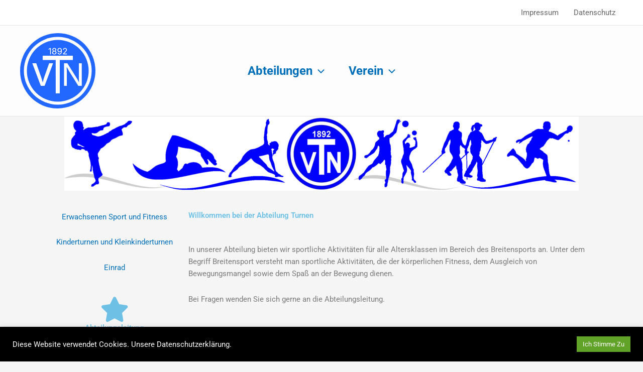

--- FILE ---
content_type: text/css
request_url: https://www.tv-neckarhausen.de/wp-content/uploads/elementor/css/post-196.css?ver=1762953479
body_size: 1544
content:
.elementor-kit-196{--e-global-color-primary:#6EC1E4;--e-global-color-secondary:#2E3192;--e-global-color-text:#7A7A7A;--e-global-color-accent:#61CE70;--e-global-color-e7bd71b:#0C3EEF;--e-global-color-afed1d9:#7A7A7A36;--e-global-typography-primary-font-family:"Roboto";--e-global-typography-primary-font-weight:600;--e-global-typography-secondary-font-family:"Roboto Slab";--e-global-typography-secondary-font-weight:400;--e-global-typography-text-font-family:"Roboto";--e-global-typography-text-font-weight:400;--e-global-typography-accent-font-family:"Roboto";--e-global-typography-accent-font-weight:500;}.elementor-kit-196 e-page-transition{background-color:#FFBC7D;}.elementor-kit-196 button,.elementor-kit-196 input[type="button"],.elementor-kit-196 input[type="submit"],.elementor-kit-196 .elementor-button{color:#FFFFFF;}.elementor-section.elementor-section-boxed > .elementor-container{max-width:1140px;}.e-con{--container-max-width:1140px;}.elementor-widget:not(:last-child){margin-block-end:20px;}.elementor-element{--widgets-spacing:20px 20px;--widgets-spacing-row:20px;--widgets-spacing-column:20px;}{}h1.entry-title{display:var(--page-title-display);}@media(max-width:1024px){.elementor-section.elementor-section-boxed > .elementor-container{max-width:1024px;}.e-con{--container-max-width:1024px;}}@media(max-width:767px){.elementor-section.elementor-section-boxed > .elementor-container{max-width:767px;}.e-con{--container-max-width:767px;}}/* Start custom CSS */#menu-item-12 > a {
    font-size: 24px;
    font-weight: bold;
}
#menu-item-159 > a {
    font-size: 24px;
    font-weight: bold;
}
.menu-item .sub-menu .menu-link {
    font-size: 18px;
    font-weight: normal;
}/* End custom CSS */

--- FILE ---
content_type: image/svg+xml
request_url: https://www.tv-neckarhausen.de/wp-content/uploads/2021/12/TV-Neckarhausen-Logo.svg
body_size: 4514
content:
<svg xmlns="http://www.w3.org/2000/svg" viewBox="0 0 1000 1000"><defs><style>      .cls-1 {        fill: #fff;      }      .cls-2 {        fill: #2268ff;      }    </style></defs><g id="Hintergrund"><path class="cls-2" d="M1000,499.07c-.48,276.14-224.73,500.42-500.87,500.93C222.99,1000.51-.48,777.07,0,500.93.48,224.79,224.73.52,500.87,0c276.14-.51,499.61,222.93,499.13,499.07Z"></path></g><g id="Ebene_2" data-name="Ebene 2"><circle class="cls-1" cx="500" cy="500" r="450"></circle></g><g id="Ebene_3" data-name="Ebene 3"><circle class="cls-2" cx="500" cy="500" r="410"></circle></g><g id="Ebene_4" data-name="Ebene 4"><path class="cls-1" d="M299.97,357v-57h400l.06,57.21-173.44-.12v442.92s-53.62,0-53.62,0l-.65-442.92-172.35-.08Z"></path><path class="cls-1" d="M275.04,700.15l-112.8-300.31h52.04l62.87,178.09c6.69,18.45,12.37,36.85,17.04,55.2,4.66,18.36,9.55,36.13,14.66,53.32h-17.44c5.11-17.19,9.99-34.96,14.66-53.32,4.66-18.35,10.26-36.75,16.77-55.2l62.87-178.09h52.04l-112.8,300.31h-49.93Z"></path><path class="cls-1" d="M582.5,700v-300h44.5l120.38,191.88c3.18,4.97,7.02,11.34,11.52,19.13,4.5,7.79,9.37,16.58,14.6,26.38,5.23,9.8,10.36,20.27,15.4,31.41h-5.36c-1.19-11.54-2.06-22.58-2.58-33.12-.53-10.54-.86-20.23-.99-29.09-.13-8.86-.2-16.37-.2-22.55v-184.03h37.74v300h-44.89l-107.27-170.74c-4.9-7.92-9.83-16.07-14.8-24.46-4.97-8.39-10.63-18.32-16.98-29.8-6.36-11.48-14.24-25.67-23.64-42.58h6.95c.66,14.9,1.26,28.66,1.79,41.28.53,12.62.96,23.63,1.29,33.02.33,9.4.5,16.78.5,22.15v171.14h-37.94Z"></path><g><path class="cls-1" d="M408.71,198.32v83.37h-10.46v-73.52h-.56l-20.14,14.94v-11.41l18.13-13.37h13.04Z"></path><path class="cls-1" d="M454.2,282.81c-5.63,0-10.6-1-14.91-2.99s-7.67-4.75-10.07-8.25c-2.41-3.51-3.61-7.52-3.61-12.03,0-3.51.71-6.76,2.13-9.76,1.42-3,3.36-5.51,5.82-7.53,2.46-2.01,5.24-3.3,8.34-3.86v-.45c-4.07-1.04-7.29-3.3-9.68-6.77-2.39-3.47-3.58-7.4-3.58-11.81s1.1-8.05,3.3-11.39c2.2-3.34,5.22-5.97,9.06-7.89,3.84-1.92,8.24-2.88,13.2-2.88s9.25.96,13.09,2.88c3.84,1.92,6.87,4.55,9.09,7.89,2.22,3.34,3.33,7.13,3.33,11.39s-1.2,8.34-3.61,11.81c-2.41,3.47-5.59,5.73-9.54,6.77v.45c3.02.56,5.76,1.85,8.23,3.86,2.46,2.01,4.42,4.52,5.88,7.53,1.45,3,2.18,6.26,2.18,9.76,0,4.51-1.22,8.52-3.67,12.03-2.44,3.51-5.82,6.26-10.13,8.25-4.31,2-9.26,2.99-14.85,2.99ZM454.2,273.57c3.69,0,6.88-.61,9.57-1.82,2.69-1.21,4.76-2.91,6.24-5.09,1.47-2.18,2.21-4.75,2.21-7.69,0-3.1-.78-5.83-2.35-8.2-1.57-2.37-3.71-4.23-6.43-5.59-2.72-1.36-5.8-2.04-9.23-2.04s-6.62.68-9.34,2.04c-2.72,1.36-4.87,3.23-6.43,5.59-1.57,2.37-2.35,5.1-2.35,8.2s.73,5.51,2.18,7.69,3.54,3.88,6.27,5.09c2.72,1.21,5.95,1.82,9.68,1.82ZM454.2,234.24c2.95,0,5.56-.59,7.83-1.76,2.27-1.18,4.08-2.83,5.4-4.95,1.32-2.13,1.99-4.59,1.99-7.39s-.63-5.22-1.9-7.27c-1.27-2.05-3.05-3.65-5.34-4.78-2.29-1.14-4.95-1.71-7.97-1.71s-5.73.57-8.03,1.71c-2.29,1.14-4.08,2.73-5.34,4.78-1.27,2.05-1.9,4.48-1.9,7.27s.64,5.26,1.93,7.39c1.29,2.13,3.09,3.78,5.4,4.95,2.31,1.17,4.96,1.76,7.95,1.76Z"></path><path class="cls-1" d="M523.42,282.81c-4.74,0-8.95-.93-12.65-2.8-3.69-1.86-6.71-4.48-9.06-7.83-2.35-3.36-3.86-7.25-4.53-11.69h10.52c.86,3.69,2.59,6.77,5.2,9.23,2.61,2.46,6.12,3.69,10.52,3.69s7.91-1.25,10.97-3.75c3.06-2.5,5.42-6.12,7.08-10.85,1.66-4.74,2.49-10.46,2.49-17.18h-.67c-1.49,2.28-3.28,4.24-5.37,5.9-2.09,1.66-4.41,2.95-6.96,3.86-2.56.91-5.29,1.37-8.2,1.37-4.78,0-9.16-1.18-13.15-3.55-3.99-2.37-7.17-5.63-9.54-9.79-2.37-4.16-3.55-8.91-3.55-14.24s1.18-9.91,3.53-14.18c2.35-4.27,5.64-7.67,9.88-10.18,4.23-2.52,9.21-3.72,14.91-3.61,3.43.04,6.86.7,10.29,1.99,3.43,1.29,6.56,3.4,9.4,6.35,2.83,2.95,5.11,6.96,6.83,12.03,1.72,5.07,2.57,11.45,2.57,19.14s-.7,13.93-2.1,19.64-3.42,10.53-6.07,14.46c-2.65,3.94-5.86,6.92-9.62,8.95-3.77,2.03-8,3.05-12.7,3.05ZM524.31,243.47c2.54,0,4.9-.5,7.11-1.51,2.2-1.01,4.12-2.38,5.76-4.11,1.64-1.73,2.93-3.71,3.86-5.93.93-2.22,1.4-4.56,1.4-7.02,0-3.21-.78-6.2-2.32-8.98-1.55-2.78-3.66-5.04-6.32-6.77-2.67-1.73-5.72-2.6-9.15-2.6s-6.37.83-9.04,2.49c-2.67,1.66-4.78,3.9-6.35,6.71-1.57,2.82-2.35,5.94-2.35,9.37s.75,6.48,2.27,9.26c1.51,2.78,3.57,4.99,6.18,6.63,2.61,1.64,5.6,2.46,8.95,2.46Z"></path><path class="cls-1" d="M569.35,281.69v-7.67l27.7-30.05c3.1-3.36,5.67-6.3,7.72-8.84,2.05-2.54,3.6-4.95,4.64-7.25,1.04-2.29,1.57-4.73,1.57-7.3,0-2.91-.69-5.43-2.07-7.55-1.38-2.13-3.25-3.76-5.6-4.9-2.35-1.14-5.02-1.71-8-1.71-3.17,0-5.92.64-8.25,1.93-2.33,1.29-4.13,3.1-5.4,5.43-1.27,2.33-1.9,5.06-1.9,8.2h-10.18c0-4.92,1.14-9.25,3.41-12.98s5.37-6.63,9.29-8.7c3.92-2.07,8.35-3.11,13.32-3.11s9.35,1.04,13.18,3.11,6.83,4.86,9.01,8.36c2.18,3.51,3.27,7.44,3.27,11.81,0,3.02-.54,5.96-1.62,8.81-1.08,2.85-2.98,6.09-5.71,9.71-2.72,3.62-6.55,8.04-11.47,13.26l-18.24,19.42v.67h38.44v9.34h-53.1Z"></path></g></g></svg>